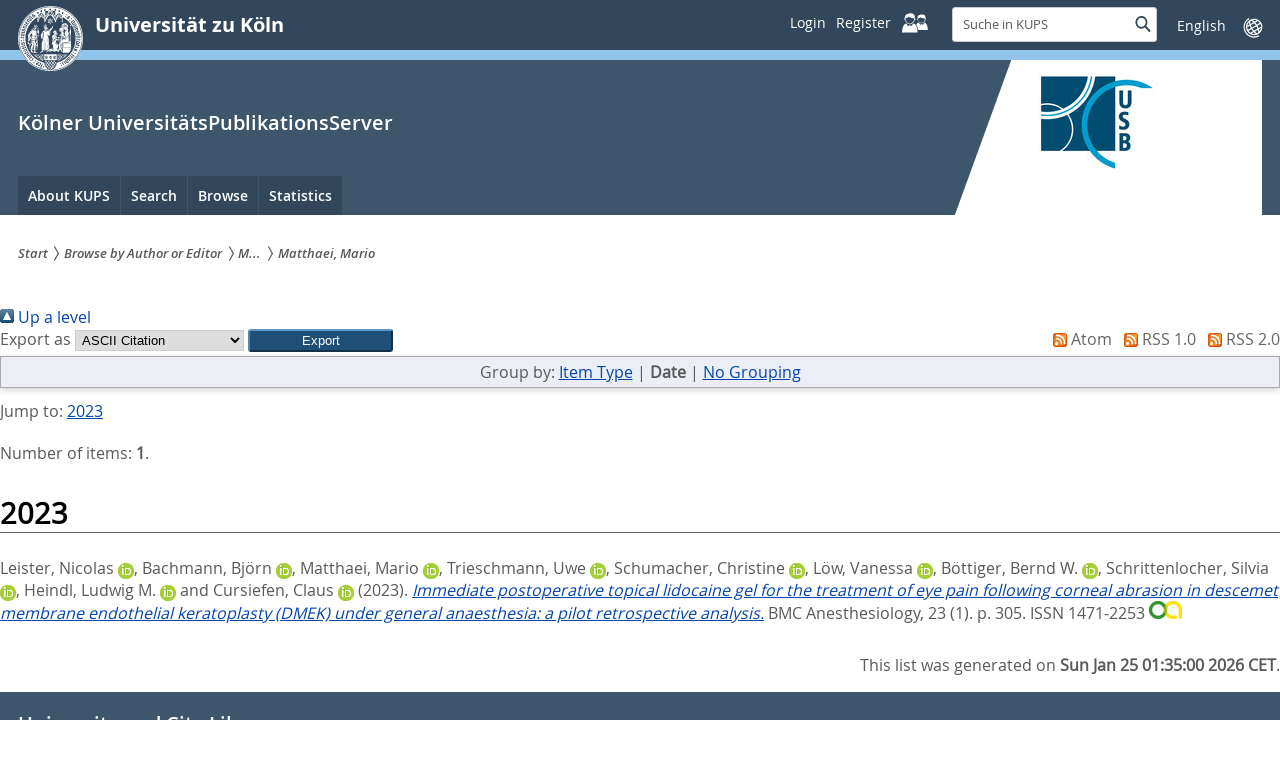

--- FILE ---
content_type: text/html; charset=utf-8
request_url: https://kups.ub.uni-koeln.de/view/creators/Matthaei=3AMario=3A=3A.date.html
body_size: 10170
content:
<!DOCTYPE html>
<html xmlns="http://www.w3.org/1999/xhtml" class="no-js" lang="de"> <!--<![endif]-->
<head>

  <meta charset="utf-8" />
  <!--[if IE]><meta http-equiv="X-UA-Compatible" content="IE=edge" /><![endif]-->
  <meta name="viewport" content="width=device-width, initial-scale=1" />
  <meta name="description" content="Die Universität zu Köln ist eine Exzellenzuniversität mit dem klassischen Fächerspektrum einer Volluniversität. Als eine der größen Hochschulen Europas arbeitet sie in Forschung und Lehre auch international auf höchstem Niveau." />
  <meta name="keywords" content="Universität, Köln, Wissenschaft, Forschung, Lehre," />
  <meta name="google-site-verification" content="google07d267ae7ecb6e95.html" />
  <meta property="og:site_name" content="Universität zu Köln" />
  <meta property="og:description" content="Universität zu Köln. Gute Ideen seit 1388" />
  <meta property="og:url" content="http://www.uni-koeln.de/" />
  <meta property="og:image" content="/img/src/1_original.jpg" />
  
  <script>
    var SB_GLOBAL_VARS = SB_GLOBAL_VARS || {};
    SB_GLOBAL_VARS.screenResolutions = [320,480,640,768,1024,1280,1440];
    SB_GLOBAL_VARS.themePath = '/';
  </script>

  
  <script type="text/javascript" src="/javascript/jquery-3.2.1.min.js">// <!-- No script --></script>

  <script type="text/javascript" src="/javascript/jquery-ui.min.js">// <!-- No script --></script>

  <script type="text/javascript" src="/javascript/jquery.validate.min.js">// <!-- No script --></script>

  <!-- <script src="/javascript/scripts.kups.js"></script> -->

  <link href="http://kups.ub.uni-koeln.de/" rel="Top" />
    <link href="http://kups.ub.uni-koeln.de/sword-app/servicedocument" rel="Sword" />
    <link href="http://kups.ub.uni-koeln.de/id/contents" rel="SwordDeposit" />
    <link href="http://kups.ub.uni-koeln.de/cgi/search" type="text/html" rel="Search" />
    <link href="http://kups.ub.uni-koeln.de/cgi/opensearchdescription" title="Kölner UniversitätsPublikationsServer" type="application/opensearchdescription+xml" rel="Search" />
    <script src="https://www.google.com/jsapi" type="text/javascript">
//padder
</script><script type="text/javascript">
// <![CDATA[
google.load("visualization", "1", {packages:["corechart", "geochart"]});
// ]]></script><script type="text/javascript">
// <![CDATA[
var eprints_http_root = "https://kups.ub.uni-koeln.de";
var eprints_http_cgiroot = "https://kups.ub.uni-koeln.de/cgi";
var eprints_oai_archive_id = "USBKOELN.ub.uni-koeln.de";
var eprints_logged_in = false;
var eprints_logged_in_userid = 0; 
var eprints_logged_in_username = ""; 
var eprints_logged_in_usertype = ""; 
var eprints_lang_id = "en";
// ]]></script>
    <style type="text/css">.ep_logged_in { display: none }</style>
    <link href="/style/auto-3.4.6.css?1761733981" type="text/css" rel="stylesheet" />
    <script src="/javascript/auto-3.4.6.js?1761733981" type="text/javascript">
//padder
</script>
    <!--[if lte IE 6]>
        <link rel="stylesheet" type="text/css" href="/style/ie6.css" />
   <![endif]-->
    <meta name="Generator" content="EPrints 3.4.6" />
    <meta http-equiv="Content-Type" content="text/html; charset=UTF-8" />
    <meta http-equiv="Content-Language" content="en" />
    



  <link rel="stylesheet" type="text/css" href="/style/style.min.css" />
  <link rel="stylesheet" type="text/css" href="/style/uzk.style.css" />
  <link rel="stylesheet" type="text/css" href="/style/kups.css" />
  <link rel="stylesheet" href="https://ub.uni-koeln.de/fileadmin/sites/css/fontawesome/css/all.min.css?1736363655" media="all" />

  <script src="/javascript/modernizr.min.js">// <!-- No script --> </script>
  
  <link rel="shortcut icon" href="/images/icons/favicons/uzk/favicon.ico" />
  <link rel="apple-touch-icon" sizes="57x57" href="/images/icons/favicons/uzk/apple-touch-icon-57x57.png" />
  <link rel="apple-touch-icon" sizes="114x114" href="/images/icons/favicons/uzk/apple-touch-icon-114x114.png" />
  <link rel="apple-touch-icon" sizes="72x72" href="/images/icons/favicons/uzk/apple-touch-icon-72x72.png" />
  <link rel="apple-touch-icon" sizes="144x144" href="/images/icons/favicons/uzk/apple-touch-icon-144x144.png" />
  <link rel="apple-touch-icon" sizes="60x60" href="/images/icons/favicons/uzk/apple-touch-icon-60x60.png" />
  <link rel="apple-touch-icon" sizes="120x120" href="/images/icons/favicons/uzk/apple-touch-icon-120x120.png" />
  <link rel="apple-touch-icon" sizes="76x76" href="/images/icons/favicons/uzk/apple-touch-icon-76x76.png" />
  <link rel="apple-touch-icon" sizes="152x152" href="/images/icons/favicons/uzk/apple-touch-icon-152x152.png" />
<!--  <link rel="icon" type="image/png" href="/images/icons/favicons/uzk/favicon-196x196.png" sizes="196x196"/> -->
  <link rel="icon" type="image/png" href="/images/icons/favicons/uzk/favicon-160x160.png" sizes="160x160" />
  <link rel="icon" type="image/png" href="/images/icons/favicons/uzk/favicon-96x96.png" sizes="96x96" />
  <link rel="icon" type="image/png" href="/images/icons/favicons/uzk/favicon-16x16.png" sizes="16x16" />
  <link rel="icon" type="image/png" href="/images/icons/favicons/uzk/favicon-32x32.png" sizes="32x32" />
  <meta name="msapplication-TileColor" content="#32475b" />
  <meta name="msapplication-TileImage" content="/images/icons/favicons/uzk/mstile-144x144.png" />
  <meta name="msapplication-config" content="/images/icons/favicons/uzk/browserconfig.xml" />
  
  <title>Items where Author is "Matthaei, Mario" - Kölner UniversitätsPublikationsServer</title>
  
  <style>
    .embed-container {
    position: relative; 
    padding-bottom: 50.25%; /* ratio 16x9 */
    height: 0; 
    overflow: hidden; 
    width: 100%;
    height: auto;
    }
    
    
    .embed-container iframe {
    position: absolute; 
    top: 0; 
    left: 0; 
    width: 100%; 
    height: 100%; 
    }
    
    /* ratio 4x3 */
    .embed-container.ratio4x3 {
    padding-bottom: 75%;
    }
    
  </style> 
  
</head>
<body class="uzk15__mainsite">

  <noscript><p>Bitte aktivieren Sie Javascript in Ihrem Browser!</p></noscript>
  
  <div class="uzk15__overlay uzk15__invisible"></div>
  
  <header class="uzk15__mainheader uzk15__verw" role="banner">
    <!--  <header class="uzk15__mainheader" role="banner"> -->
    <a href="#contentstart" class="uzk15__jumpinvisible">zum Inhalt springen</a>
    <div class="uzk15__headerwrapper">
      <script id="uzk15__stickyheaderdesktoptemplate" type="text/template">
	<div class="uzk15__headerdesktop uzk15__desktop_sticky uzk15__displaynone">
	  <div class="uzk15__mainwrapper">
	    <div class="uzk15__grid_100 uzk15__flexcontainer">
	      <div class="uzk15_headerlogo">
		  <h1><a class="uzk15__portallink" href="https://kups.ub.uni-koeln.de/">Kölner UniversitätsPublikationsServer</a></h1>
	      </div>
	      <div class="uzk15_contentright">
		<a href="#" class="uzk15__backtomain">Seitenanfang</a>

		<div class="uzk15__login" name="uzk15login"><a href="/cgi/users/home" title="Login"><span class="uzk15__atext">Login</span></a><a href="/cgi/register" title="Register"><span class="uzk15__atext">Register</span><span class="uzk15__icon"><svg class="uzk15__svg-linkedin"><use href="/images/icons/svg/dist/svg-sprite.min.svg#personal"></use></svg></span></a></div>

		
		<form method="get" accept-charset="utf-8" action="https://kups.ub.uni-koeln.de/cgi/search" name="searchform" role="search" class="uzk15__searchform uzk15__standardsearchform uzk15__webforms">
		  <label for="headermainsearch" id="headermainsearchlabel">
		    <span class="uzk15__invisible">Suche in KUPS</span>
		  </label>
		  <input type="search" id="headermainsearch" name="q" aria-labelledby="headermainsearchlabel" placeholder="Suche in KUPS" />
		  <input type="hidden" name="_action_search" value="Search" />
		  <input type="hidden" name="_order" value="bytitle" />
		  <input type="hidden" name="basic_srchtype" value="ALL" />
		  <input type="hidden" name="_satisfyall" value="ALL" />

		  <button value="Search" type="submit" name="_action_search" class="button" onclick="startSearch(this);return false;">
		    <span class="uzk15__invisible">Suche</span>
		    <span class="uzk15__icon uzk15__icon-search">
		      <svg>
			<use href="/images/icons/svg/dist/svg-sprite.min.svg#lupe"></use>
		      </svg>
		    </span>
		  </button>
		</form>
		
		<div class="uzk15__languageselectwrapper">
		  <form method="post" class="uzk15__languageselectboxform uzk15__webforms">
		    <p class="uzk15__customdropdowncontainer uzk15__linkdropdown">
		      <label for="languageselector" class="uzk15__invisible" id="languageselector_label">Sprache wechseln</label>
		      <span class="uzk15__selectstyle">
			<select aria-labelledby="languageselector_label" name="languageselector" id="languageselector"><option value="https://kups.ub.uni-koeln.de/cgi/set_lang?lang=en&amp;referrer=https%3A%2F%2Fkups.ub.uni-koeln.de%2Fview%2Fcreators%2FMatthaei%3D3AMario%3D3A%3D3A.date.html" selected="selected">English</option><option value="https://kups.ub.uni-koeln.de/cgi/set_lang?lang=de&amp;referrer=https%3A%2F%2Fkups.ub.uni-koeln.de%2Fview%2Fcreators%2FMatthaei%3D3AMario%3D3A%3D3A.date.html">Deutsch</option></select>
			
			<!-- <select id="languageselector" name="languageselector" aria-labelledby="languageselector_label"> -->
			<!--   <option selected="selected" value="http://petros.ub.uni-koeln.de/index_ger.html">Deutsch</option> -->
			<!--   <option value="http://petros.ub.uni-koeln.de/index_eng.html">English</option> -->
			<!-- </select> -->
		      </span>
		    </p>
		    <button class="uzk15__jsinvisible" type="submit">Abschicken</button>
		  </form>
		</div>
	      </div>
	    </div>
	  </div>
	</div>
      </script>
      <script id="uzk15__headermobiletemplate" type="text/template">
	<div class="uzk15__headermobile">
	  <div class="uzk15__mainwrapper">
	    <div class="uzk15__grid_100 uzk15__flexcontainer">
	      <h1>
		<a href="https://uni-koeln.de" rel="start">Universität zu Köln</a>
	      </h1>
	      <ul class="uzk15__menu" style="flex: 0 0 7.212em;">
		<li>
		  <a href="/cgi/users/home" class="uzk15__iconlink uzk15__mobilepersonal-toggle">
		    <span class="uzk15__icon uzk15__icon-personal">
		      <svg id="svg-personal" class="uzk15__svg-personal">
			<use href="/images/icons/svg/dist/svg-sprite.min.svg#personal"></use>
		      </svg>
		    </span>
		    <span class="uzk15__invisible">Persönliche Services</span>
		  </a>
		</li>
		
		<li>
		  <a href="#" class="uzk15__iconlink uzk15__mobilesearch-toggle"> 
		    <span class="uzk15__icon uzk15__icon-lupe"> 
		      <svg class="uzk15__svg-lupe">
			<use href="/images/icons/svg/dist/svg-sprite.min.svg#lupe"></use>
		      </svg>
		    </span> 
		    <span class="uzk15__invisible">Suche</span>
		  </a>
		  <a href="#" class="uzk15__iconlink uzk15__invisible uzk15__mobilesearch-toggle" aria-haspopup="true"> 
		    <span class="uzk15__icon uzk15__icon-schliessen"> 
		      <svg class="uzk15__svg-schliessen">
			<use href="/images/icons/svg/dist/svg-sprite.min.svg#schliessen"></use>
		      </svg>
		      </span> <span class="uzk15__invisible">Schließen</span>
		  </a>
		</li>
		<li>
		  <a href="#" class="uzk15__iconlink uzk15__mobilenavigationbutton" aria-haspopup="true">
		    <span class="uzk15__icon uzk15__icon-hamburger">
		      <svg class="uzk15__svg-hamburger">
			<use href="/images/icons/svg/dist/svg-sprite.min.svg#hamburger"></use>
		      </svg>
		    </span>
		    <span class="uzk15__invisible">Menü</span>
		  </a>
		</li>
	      </ul>
	    </div>
	    <div class="uzk15__invisible uzk15__grid_100 uzk15__mobilesearch-wrapper">
	      <form method="get" accept-charset="utf-8" action="https://kups.ub.uni-koeln.de/cgi/search" name="searchform" role="search" class="uzk15__searchform uzk15__standardsearchform uzk15__webforms">
		<label for="headermainsearch" id="headermainsearchlabel">
		  <span class="uzk15__invisible">Suche in KUPS</span>
		</label>
		<input type="search" id="headermainsearch" name="q" aria-labelledby="headermainsearchlabel" placeholder="Suche in KUPS" />
		<input type="hidden" name="_action_search" value="Search" />
		<input type="hidden" name="_order" value="bytitle" />
		<input type="hidden" name="basic_srchtype" value="ALL" />
		<input type="hidden" name="_satisfyall" value="ALL" />
		<button value="Search" type="submit" name="_action_search" class="button" onclick="startSearch(this);return false;">
		  <span class="uzk15__invisible">Suche</span>
		  <span class="uzk15__icon uzk15__icon-search">
		    <svg>
		      <use href="/images/icons/svg/dist/svg-sprite.min.svg#lupe"></use>
		    </svg>
		  </span>
		</button>
	      </form>
	    </div>
	  </div>
      </div></script>
      <script id="uzk15__mainnavigationmobiletemplate" type="text/template"><div class="uzk15__mainnavigationmobile uzk15__pushedoutside">
	<div class="uzk15__mainnavigationwrapper">
	  <div class="uzk15__grid_100">
	    <div class="uzk15__navigationtop">
	      <h1 class="uzk15__portalhometitle">
		<a href="https://uni-koeln.de/">Universität zu Köln</a>
	      </h1>
	      <a href="#" class="uzk15__iconlink uzk15__mobilenavigationbutton">
		<span class="uzk15__icon uzk15__icon-schliessen"> 
		  <svg class="uzk15__svg-schliessen">
		    <use href="/images/icons/svg/dist/svg-sprite.min.svg#schliessen"></use>
		  </svg>
		</span>
		<span class="uzk15__invisible">Schließen</span>
	      </a>
	    </div>
	    <nav role="navigation">
	      <h2 class="uzk15__invisible">Hauptnavigation</h2>
	      <ul class="uzk15__mainnavigationlist">

		<li><a href="#" role="menuitem" aria-haspopup="true">About KUPS</a>
		<ul class="uzk15__subpagelinks">
		  <li>
		    <a href="https://kups.ub.uni-koeln.de/kups.html">
		      About KUPS
		    </a>
		  </li>
		  <li>
		    <a href="https://kups.ub.uni-koeln.de/publizieren.html">
		      Publishing in KUPS
		    </a>
		  </li>
		 <li>
		    <a href="https://kups.ub.uni-koeln.de/information.html">
		      KUPS repository
		    </a>
		  </li>
		  <li>
		    <a href="https://kups.ub.uni-koeln.de/oa.html">
		      Open Access
		    </a>
		  </li>
		  <li>
		    <a href="https://kups.ub.uni-koeln.de/leitlinien.html">
		      Guidelines
		    </a>
		  </li>
		  <li>
		    <a href="https://kups.ub.uni-koeln.de/recht.html">
		      Rights: user, author, copyright
		    </a>
		  </li>
		  
		  <li>
		    <a href="http://kups.ub.uni-koeln.de/policies.html">
		      Policy
		    </a>
		  </li>

		  <li>
		    <a href="http://kups.ub.uni-koeln.de/kontakt.html">
		      Contact
		    </a>
		  </li>	
		  
		</ul>
		</li>
		
		<!-- Navi Suchen -->				
		<li><a href="#" role="menuitem" aria-haspopup="true">Search</a>
		
		<ul class="uzk15__subpagelinks">
		  <!-- <li><a href="/cgi/search/simple"><epc:phrase ref="eprint_search_simple"/></a></li> -->
		  <li><a href="/cgi/search/advanced">Advanced Search</a></li>
		</ul>
		</li>
		
		
		<!-- #### Navi Blaettern -->  
		<li><a href="#" role="menuitem" aria-haspopup="true">Browse</a>
		<ul class="uzk15__subpagelinks">
		  <li>
		    <a href="http://kups.ub.uni-koeln.de/cgi/latest">
		      Latest publications with fulltext
		    </a>
		  </li>
                <!-- <li>
		    <a href="{$config{http_url}}/view/year/">
		      <epc:phrase ref="bin/generate_views:indextitleprefix"/>
		      <epc:phrase ref="viewname_eprint_year"/>
		    </a>
		  </li>-->
                  <!--<li>
		    <a href="{$config{http_url}}/view/subjects/">
		      <epc:phrase ref="bin/generate_views:indextitleprefix"/>
		      <epc:phrase ref="viewname_eprint_subjects"/>
		    </a>
		  </li>-->
		  <li>
		    <a href="https://kups.ub.uni-koeln.de/view/divisions/">
		      Browse by 
		      Division
		    </a>
		  </li>
		  <li>
		    <a href="https://kups.ub.uni-koeln.de/view/creators/">
		      Browse by 
		      Author
		    </a>
		  </li>
		  <li>
		    <a href="https://kups.ub.uni-koeln.de/view/orcid/">
		      Browse by 
		      ORCID
		    </a>
		  </li>
		 <!-- <li>
		    <a href="{$config{http_url}}/view/types/">
		      <epc:phrase ref="bin/generate_views:indextitleprefix" />
		      <epc:phrase ref="viewname_eprint_types" />
		    </a>
		  </li>-->
		  <li>
		    <a href="https://kups.ub.uni-koeln.de/view/series/">
		      Browse by 
		      Cologne Series
		    </a>
		  </li>
		  <li>
		    <a href="https://kups.ub.uni-koeln.de/view/oa_funders/">
		      Browse by 
		      OA Funders
		    </a>
		  </li>
		</ul>
		
		</li>
		
		<!-- Navi Statistik -->				
		<li><a href="#" role="menuitem" aria-haspopup="true">Statistics</a>
		
		<ul class="uzk15__subpagelinks">
		  <li><a href="/cgi/stats/report">Statistics</a></li>	
		</ul>
		</li>
		

		
		
	      </ul><!-- mainnavigation inserted here by JavaScript -->
	    </nav>
	    <div class="uzk15__languageselectwrapper">
	      <form method="post" class="uzk15__languageselectboxform uzk15__webforms">
		<p class="uzk15__customdropdowncontainer uzk15__linkdropdown">
		  <label for="languageselector" class="uzk15__invisible" id="languageselector_label">Sprache wechseln</label>
		  <span class="uzk15__selectstyle">
		    <select aria-labelledby="languageselector_label" name="languageselector" id="languageselector"><option value="https://kups.ub.uni-koeln.de/cgi/set_lang?lang=en&amp;referrer=https%3A%2F%2Fkups.ub.uni-koeln.de%2Fview%2Fcreators%2FMatthaei%3D3AMario%3D3A%3D3A.date.html" selected="selected">English</option><option value="https://kups.ub.uni-koeln.de/cgi/set_lang?lang=de&amp;referrer=https%3A%2F%2Fkups.ub.uni-koeln.de%2Fview%2Fcreators%2FMatthaei%3D3AMario%3D3A%3D3A.date.html">Deutsch</option></select>

		    <!-- <select id="languageselector" name="languageselector" aria-labelledby="languageselector_label"> -->
		    <!--   <option selected="selected" value="http://petros.ub.uni-koeln.de/index_ger.html">Deutsch</option> -->
		    <!--   <option value="http://petros.ub.uni-koeln.de/index_eng.html">English</option> -->
		    <!-- </select> -->
		  </span>
		</p>
		<button class="uzk15__jsinvisible" type="submit">Abschicken</button>
	      </form>
	    </div>
	  </div>
	</div>
      </div>
    </script>
    <script id="uzk15__headermainsearchtemplate" type="text/template">
      <main class="uzk15__maincontent" role="main">
	<section class="uzk15__magazinesearchresult">
	  <div id="search_results">
	    <h1 class="uzk15__standard_h1">Suchresultat</h1>
	    
	    <div class="header row">
	      <p>
		<span class="small-head">
		  <span class="uzk15__spinner"></span>Suchresultat wird geladen... 
		</span>
	      </p>
	    </div>
	    <div class="line row"></div>
	  </div>
	  <nav class="uzk15__paginator uzk15__clearifx" role="navigation">
	    <h2 class="uzk15__invisible" id="paginatorid">weiterführende Links</h2>
	    <ul class="pagination" aria-labelledby="paginatorid"></ul>
	    <div class="uzk15__separator"></div>
	  </nav>
	</section>
    </main></script>
    <div class="uzk15__headerdesktop">
      <div class="uzk15__mainwrapper">
	<div class="uzk15__grid_100 uzk15__flexcontainer">
	  <div class="uzk15_headerlogo">
	    <a href="https://uni-koeln.de" class="uzk15__iconlink" rel="start" title="Startseite Universität zu Köln">
	      <span class="uzk15__icon uzk15__icon-uzk">
		<svg class="uzk15__svg-uzk">
		  <use href="/images/icons/svg/dist/svg-sprite.min.svg#uzk"></use>
		</svg>   
	      </span>
	      <h1>Universität zu Köln</h1>
	    </a>
	  </div>
	  <div class="uzk15_contentright">

	    <div class="uzk15__login" name="uzk15login"><a href="/cgi/users/home" title="Login"><span class="uzk15__atext">Login</span></a><a href="/cgi/register" title="Register"><span class="uzk15__atext">Register</span><span class="uzk15__icon"><svg class="uzk15__svg-linkedin"><use href="/images/icons/svg/dist/svg-sprite.min.svg#personal"></use></svg></span></a></div>
	    
	    <form method="get" accept-charset="utf-8" action="https://kups.ub.uni-koeln.de/cgi/search" name="searchform" role="search" class="uzk15__searchform uzk15__standardsearchform uzk15__webforms">
	      <label for="headermainsearch" id="headermainsearchlabel">
		<span class="uzk15__invisible">Suche in KUPS</span>
	      </label>
	      <input type="search" id="headermainsearch" name="q" aria-labelledby="headermainsearchlabel" placeholder="Suche in KUPS" />
	      <input type="hidden" name="_action_search" value="Search" />
	      <input type="hidden" name="_order" value="bytitle" />
	      <input type="hidden" name="basic_srchtype" value="ALL" />
	      <input type="hidden" name="_satisfyall" value="ALL" />
	      <button value="Search" type="submit" name="_action_search" class="button" onclick="startSearch(this);return false;">
		<span class="uzk15__invisible">Suche</span>
		<span class="uzk15__icon uzk15__icon-search">
		  <svg>
		    <use href="/images/icons/svg/dist/svg-sprite.min.svg#lupe"></use>
		  </svg>
		</span>
	      </button>
	    </form>
	    <a tabindex="-1" href="#uzk15__searchlabel" class="uzk15__iconlink uzk15__searchrevealer uzk15__invisible">
	      <span class="uzk15__icon uzk15__icon-lupe">
		<svg class="uzk15__svg-lupe">
		  <use href="/images/icons/svg/dist/svg-sprite.min.svg#lupe"></use>
		</svg>
	      </span>
	    </a>
	    <div class="uzk15__languageselectwrapper">
	      <form method="post" class="uzk15__languageselectboxform uzk15__webforms">
		<p class="uzk15__customdropdowncontainer uzk15__linkdropdown">
		  <label for="languageselector" class="uzk15__invisible" id="languageselector_label">Sprache wechseln</label>
		  <span class="uzk15__selectstyle">
		    <select aria-labelledby="languageselector_label" name="languageselector" id="languageselector"><option value="https://kups.ub.uni-koeln.de/cgi/set_lang?lang=en&amp;referrer=https%3A%2F%2Fkups.ub.uni-koeln.de%2Fview%2Fcreators%2FMatthaei%3D3AMario%3D3A%3D3A.date.html" selected="selected">English</option><option value="https://kups.ub.uni-koeln.de/cgi/set_lang?lang=de&amp;referrer=https%3A%2F%2Fkups.ub.uni-koeln.de%2Fview%2Fcreators%2FMatthaei%3D3AMario%3D3A%3D3A.date.html">Deutsch</option></select>
		    <!-- <select id="languageselector" name="languageselector" aria-labelledby="languageselector_label"><option selected="selected" value="http://petros.ub.uni-koeln.de/index_ger.html">Deutsch</option><option value="http://petros.ub.uni-koeln.de/index_eng.html">English</option></select> -->
		  </span>
		</p>
		<button class="uzk15__jsinvisible" type="submit">Abschicken</button>
	      </form>
	    </div>
	  </div>
	</div>
      </div>
    </div>
    <div class="uzk15__contentwrapper">
      <div class="uzk15__mainwrapper">
	<div class="uzk15__grid_100 uzk15__flexcontainer">
	  <div class="uzk15__content">
	    <h2>
	      <a class="uzk15__portallink" href="https://kups.ub.uni-koeln.de/">Kölner UniversitätsPublikationsServer</a>
	    </h2>
	    
	    <div class="uzk15__partnerlogo">
	      <div class="uzk15__imagecontainer">
		<a href="https://www.ub.uni-koeln.de/" target="_blank">
		  <img alt="Logo dieser Einrichtung" src="/images/logo_usb_webrelaunch_2_200x200.jpg" />
		</a>
	      </div>
	    </div>
	    
	  </div>
     	  <nav class="uzk15__mainnavigation" role="navigation">
	    <h2 class="uzk15__invisible">Hauptnavigation</h2>
	    
	    <ul class="uzk15__firstlevellinks" role="menubar">
	      
	      
	      <!-- Navi Informationen -->				
	      <li><a href="#" role="menuitem" aria-haspopup="true"> About KUPS</a>
	      <div class="uzk15__flyoutwrapper uzk15__pushedout"><div class="uzk15__flyouttop"><!--<a class="uzk15__overviewlink" href="https://www.portal.uni-koeln.de/studieninteressierte.html">zur Übersichtsseite Studieninteressierte</a>-->
		<a class="uzk15__iconlink uzk15__navigationtoggle" href="#" title="Menü schließen">
		  <span class="uzk15__invisible">Menü schließen</span>
		  <span class="uzk15__icon uzk15__icon-schliessen">
		    <svg class="uzk15__svg-schliessen">
		      <use href="/images/icons/svg/dist/svg-sprite.min.svg#schliessen"></use>
		    </svg>
		  </span>
		</a></div>
		
		<ul class="uzk15__section uzk15__pagelinks uzk15__links">
		 <!-- <li>
		    <a href="{$config{http_url}}/kups.html">
		      <epc:phrase ref="template/navigation:about"/>
		    </a>
		  </li>-->
		  <!--<li>
		    <a href="{$config{http_url}}/publizieren.html">
		      <epc:phrase ref="template/navigation:publizieren"/>
		    </a>
		  </li>-->
		  <li>
		    <a href="https://kups.ub.uni-koeln.de/information.html">
		      KUPS repository
		    </a>
		  </li>
		 <!-- <li>
		    <a href="{$config{http_url}}/oa.html">
		      <epc:phrase ref="template/navigation:oa"/>
		    </a>
		  </li>-->
		  <!--<li>
		    <a href="{$config{http_url}}/leitlinien.html">
		      <epc:phrase ref="template/navigation:leitlinien"/>
		    </a>
		  </li>-->
		  <!--<li>
		    <a href="{$config{http_url}}/recht.html">
		      <epc:phrase ref="template/navigation:rechtliches"/>
		    </a>
		  </li>-->

		  <li>
		    <a href="http://kups.ub.uni-koeln.de/policies.html">
		      Policy
		    </a>
		  </li>
		  
		  <!--Neu: Datenschutzinfos maier05222020-->
		  <li>
		    <a href="http://kups.ub.uni-koeln.de/datenschutz.html">
		      Data Protection Notice (in German)
		    </a>
		  </li>

		 <!-- <li>
		    <a href="{$config{base_url}}/kontakt.html">
		      <epc:phrase ref="template/navigation:contact"/>
		    </a>
		  </li>	-->
		  
		</ul>
	      </div></li>
	      
	      
	      <!-- Navi Suchen -->				
	      <li><a href="#" role="menuitem" aria-haspopup="true">Search</a>
	      <div class="uzk15__flyoutwrapper uzk15__pushedout"><div class="uzk15__flyouttop"><!-- <a class="uzk15__overviewlink" href="https://www.portal.uni-koeln.de/universitaet.html">zur Übersichtsseite Suchen</a>-->
		<a class="uzk15__iconlink uzk15__navigationtoggle" href="#" title="Menü schließen">
		  <span class="uzk15__invisible">Menü schließen</span>
		  <span class="uzk15__icon uzk15__icon-schliessen">
		    <svg class="uzk15__svg-schliessen">
		      <use href="/images/icons/svg/dist/svg-sprite.min.svg#schliessen"></use>
		    </svg>
		  </span>
		</a></div>
		
		<ul class="uzk15__section uzk15__pagelinks uzk15__links">
		  <!-- <li><a href="/cgi/search/simple"><epc:phrase ref="eprint_search_simple"/></a></li>	-->
		  <li><a href="/cgi/search/advanced">Advanced Search</a></li>		
		</ul>
	      </div></li>


	      <!-- #### Navi Blaettern -->  
	      <li><a href="#" role="menuitem" aria-haspopup="true">Browse</a><div class="uzk15__flyoutwrapper uzk15__pushedout"><div class="uzk15__flyouttop"><!-- <a class="uzk15__overviewlink" href="https://www.portal.uni-koeln.de/studium.html">zur Übersichtsseite Studierende</a> -->
	      <a class="uzk15__iconlink uzk15__navigationtoggle" href="#" title="Menü schließen">
		<span class="uzk15__invisible">Menü schließen</span>
		<span class="uzk15__icon uzk15__icon-schliessen">
		  <svg class="uzk15__svg-schliessen">
		    <use href="/images/icons/svg/dist/svg-sprite.min.svg#schliessen"></use>
		  </svg>
		</span>
	      </a></div>
	      <ul class="uzk15__section uzk15__pagelinks uzk15__links">
		<li>
		  <a href="http://kups.ub.uni-koeln.de/cgi/latest">
		    Latest publications with fulltext
		  </a>
		</li>
		<!--<li>
		  <a href="{$config{http_url}}/view/year/">
		    <epc:phrase ref="bin/generate_views:indextitleprefix"/>
		    <epc:phrase ref="viewname_eprint_year"/>
		  </a>
		</li>-->
		<!--<li>
		  <a href="{$config{http_url}}/view/subjects/">
		    <epc:phrase ref="bin/generate_views:indextitleprefix"/>
		    <epc:phrase ref="viewname_eprint_subjects"/>
		  </a>
		</li>-->
		<li>
		  <a href="https://kups.ub.uni-koeln.de/view/divisions/">
		    Browse by 
		    Division
		  </a>
		</li>
		<li>
		  <a href="https://kups.ub.uni-koeln.de/view/creators/">
		    Browse by 
		    Author
		  </a>
		</li>
		  <li>
		    <a href="https://kups.ub.uni-koeln.de/view/orcid/">
		      Browse by 
		      ORCID
		    </a>
		  </li>
		<!--<li>
		  <a href="{$config{http_url}}/view/types/">
		    <epc:phrase ref="bin/generate_views:indextitleprefix" />
		    <epc:phrase ref="viewname_eprint_types" />
		  </a>
		</li>-->
		  <li>
		    <a href="https://kups.ub.uni-koeln.de/view/series/">
		      Browse by 
		      Cologne Series
		    </a>
		  </li>
		  <li>
		    <a href="https://kups.ub.uni-koeln.de/view/oa_funders/">
		      Browse by 
		      OA Funders
		    </a>
		  </li>
	      </ul>
	      
	      </div></li>
	      
	      <!-- Navi Statistik -->				
	      <li><a href="#" role="menuitem" aria-haspopup="true">Statistics</a>
	      <div class="uzk15__flyoutwrapper uzk15__pushedout"><div class="uzk15__flyouttop"><!-- <a class="uzk15__overviewlink" href="https://www.portal.uni-koeln.de/universitaet.html">zur Übersichtsseite Suchen</a>-->
		<a class="uzk15__iconlink uzk15__navigationtoggle" href="#" title="Menü schließen">
		  <span class="uzk15__invisible">Menü schließen</span>
		  <span class="uzk15__icon uzk15__icon-schliessen">
		    <svg class="uzk15__svg-schliessen">
		      <use href="/images/icons/svg/dist/svg-sprite.min.svg#schliessen"></use>
		    </svg>
		  </span>
		</a></div>
		
		<ul class="uzk15__section uzk15__pagelinks uzk15__links">
		  <li><a href="/cgi/stats/report">Statistics</a></li>	
		</ul>
	      </div></li>
	      
	      <!-- Navi Anmelden
		   <li><a href="#" role="menuitem" aria-haspopup="true"><epc:pin ref="uzk15__logintext"/><epc:phrase ref="template/navigation:uzk15_loggedin"/></a>
		   <div class="uzk15__flyoutwrapper uzk15__pushedout"><div class="uzk15__flyouttop">
		   <a class="uzk15__iconlink uzk15__navigationtoggle" href="#" title="Menü schließen">
		   <span class="uzk15__invisible">Menü schließen</span>
		   <span class="uzk15__icon uzk15__icon-schliessen">
		   <svg class="uzk15__svg-schliessen">
		   <use xmlns:xlink="http://www.w3.org/1999/xlink" xlink:href="/images/icons/svg/dist/svg-sprite.min.svg#schliessen"></use>
		   </svg>
		   </span>
		   </a></div>
		   
		   <epc:pin ref="uzk15__login_status"/>

</div></li>
	      -->

	      
	      
	    </ul>
	  </nav>
	  <span class="uzk15__logowhitebg"></span>
	</div>
      </div>
    </div>    
  </div>

</header>

<div class="uzk15__contentwrapper">
  <div class="uzk15__mainwrapper">

    <div class="uzk15__aheadcontent" id="contentstart"><div class="uzk15__grid_100"><nav role="navigation" class="uzk15__breadcrumbs uzk15__clearfix"><h2 class="uzk15__invisible" id="uzk15__mainbreadcrumbslabel">Sie sind hier:</h2><ul class="uzk15__breadcrumbslist" aria-describedby="uzk15__mainbreadcrumbslabel"><li><a class="uzk15__link" href="http://kups.ub.uni-koeln.de"><span>Start</span></a></li><li><a class="uzk15__link" href="http://kups.ub.uni-koeln.de/view/creators"><span>Browse by Author or Editor</span></a></li><li><a class="uzk15__link" href="http://kups.ub.uni-koeln.de/view/creators/index.M.html"><span>M...</span></a></li><li><a class="uzk15__link" href="http://kups.ub.uni-koeln.de/view/creators/Matthaei=3AMario=3A=3A.date.html"><span>Matthaei, Mario</span></a></li></ul></nav></div> </div>
    <main class="uzk15__maincontent" role="main">
      
      <div class="no_link_decor"><a href="./" alt="[up]"><img alt="[up]" src="/style/images/multi_up.png"> Up a level</img></a></div><form method="get" action="/cgi/exportview" accept-charset="utf-8">
<div>
  <div class="ep_export_bar">
    <div><label for="export-format">Export as</label> <select name="format" id="export-format"><option value="Text">ASCII Citation</option><option value="BibTeX">BibTeX</option><option value="DC">Dublin Core</option><option value="XML">EP3 XML</option><option value="EndNote">EndNote</option><option value="HTML">HTML Citation</option><option value="JSON">JSON</option><option value="METS">METS</option><option value="CSV">Multiline CSV</option><option value="Ids">Object IDs</option><option value="ContextObject">OpenURL ContextObject</option><option value="RDFNT">RDF+N-Triples</option><option value="RDFN3">RDF+N3</option><option value="RDFXML">RDF+XML</option><option value="Refer">Refer</option><option value="RIS">Reference Manager</option></select><input type="submit" value="Export" name="_action_export_redir" class="ep_form_action_button" role="button" /><input id="view" value="creators" name="view" type="hidden" /><input type="hidden" name="values" value="Matthaei=3AMario=3A=3A" id="values" /></div>
    <div> <span class="ep_search_feed"><a href="/cgi/exportview/creators/Matthaei=3AMario=3A=3A/Atom/Matthaei=3AMario=3A=3A.xml"><img alt="[Atom feed]" border="0" src="/style/images/feed-icon-14x14.png" /> Atom</a></span> <span class="ep_search_feed"><a href="/cgi/exportview/creators/Matthaei=3AMario=3A=3A/RSS/Matthaei=3AMario=3A=3A.rss"><img src="/style/images/feed-icon-14x14.png" border="0" alt="[RSS feed]" /> RSS 1.0</a></span> <span class="ep_search_feed"><a href="/cgi/exportview/creators/Matthaei=3AMario=3A=3A/RSS2/Matthaei=3AMario=3A=3A.xml"><img src="/style/images/feed-icon-14x14.png" alt="[RSS2 feed]" border="0" /> RSS 2.0</a></span></div>
  </div>
  <div>
    <span>
      
    </span>
  </div>
</div>

</form><div class="ep_view_page ep_view_page_view_creators"><div class="ep_view_group_by">Group by: <a href="Matthaei=3AMario=3A=3A.html">Item Type</a> | <span class="ep_view_group_by_current">Date</span> | <a href="Matthaei=3AMario=3A=3A.default.html">No Grouping</a></div><div class="ep_view_jump ep_view_creators_date_jump"><div class="ep_view_jump_to">Jump to: <a href="#group_2023">2023</a></div></div><div class="ep_view_blurb">Number of items: <strong>1</strong>.</div><a name="group_2023"></a><h2>2023</h2><p>

 
 <!--  alle anderen Publikationstypen -->
    <!-- <print expr="creators_name"/>-->
    <span class="person orcid-person"><span class="person_name">Leister, Nicolas</span> <a target="_blank" class="orcid" href="https://orcid.org/0000-0003-1932-0701"><img src="https://kups.ub.uni-koeln.de/images/orcid_16x16.png" /><span class="orcid-tooltip">ORCID: 0000-0003-1932-0701</span></a></span>, <span class="person orcid-person"><span class="person_name">Bachmann, Björn</span> <a target="_blank" class="orcid" href="https://orcid.org/0000-0002-3974-7609"><img src="https://kups.ub.uni-koeln.de/images/orcid_16x16.png" /><span class="orcid-tooltip">ORCID: 0000-0002-3974-7609</span></a></span>, <span class="person orcid-person"><span class="person_name">Matthaei, Mario</span> <a target="_blank" class="orcid" href="https://orcid.org/0000-0003-3874-0808"><img src="https://kups.ub.uni-koeln.de/images/orcid_16x16.png" /><span class="orcid-tooltip">ORCID: 0000-0003-3874-0808</span></a></span>, <span class="person orcid-person"><span class="person_name">Trieschmann, Uwe</span> <a target="_blank" class="orcid" href="https://orcid.org/0000-0003-2529-9005"><img src="https://kups.ub.uni-koeln.de/images/orcid_16x16.png" /><span class="orcid-tooltip">ORCID: 0000-0003-2529-9005</span></a></span>, <span class="person orcid-person"><span class="person_name">Schumacher, Christine</span> <a href="https://orcid.org/0000-0003-0865-129X" class="orcid" target="_blank"><img src="https://kups.ub.uni-koeln.de/images/orcid_16x16.png" /><span class="orcid-tooltip">ORCID: 0000-0003-0865-129X</span></a></span>, <span class="person orcid-person"><span class="person_name">Löw, Vanessa</span> <a target="_blank" href="https://orcid.org/0000-0001-7113-3132" class="orcid"><img src="https://kups.ub.uni-koeln.de/images/orcid_16x16.png" /><span class="orcid-tooltip">ORCID: 0000-0001-7113-3132</span></a></span>, <span class="person orcid-person"><span class="person_name">Böttiger, Bernd W.</span> <a class="orcid" href="https://orcid.org/0000-0001-8000-8931" target="_blank"><img src="https://kups.ub.uni-koeln.de/images/orcid_16x16.png" /><span class="orcid-tooltip">ORCID: 0000-0001-8000-8931</span></a></span>, <span class="person orcid-person"><span class="person_name">Schrittenlocher, Silvia</span> <a target="_blank" class="orcid" href="https://orcid.org/0000-0001-6090-6777"><img src="https://kups.ub.uni-koeln.de/images/orcid_16x16.png" /><span class="orcid-tooltip">ORCID: 0000-0001-6090-6777</span></a></span>, <span class="person orcid-person"><span class="person_name">Heindl, Ludwig M.</span> <a target="_blank" href="https://orcid.org/0000-0002-4413-6132" class="orcid"><img src="https://kups.ub.uni-koeln.de/images/orcid_16x16.png" /><span class="orcid-tooltip">ORCID: 0000-0002-4413-6132</span></a></span> and <span class="person orcid-person"><span class="person_name">Cursiefen, Claus</span> <a class="orcid" href="https://orcid.org/0000-0002-1958-411X" target="_blank"><img src="https://kups.ub.uni-koeln.de/images/orcid_16x16.png" /><span class="orcid-tooltip">ORCID: 0000-0002-1958-411X</span></a></span>
  

<!--  Erscheinungsjahr bei allen Typen -->
(2023).

<!-- Angabe Titel -->
<a href="http://kups.ub.uni-koeln.de/78337/"><em>Immediate postoperative topical lidocaine gel for the treatment of eye pain following corneal abrasion in descemet membrane endothelial keratoplasty (DMEK) under general anaesthesia: a pilot retrospective analysis.</em></a>

 <!-- Zeitschriftenartikel -->
      <!-- <print expr="creators_name"/>  -->
    BMC Anesthesiology, 23 (1).
     p. 305.
    <!--  neu cmaier03042019 -->
    <!-- Verlagsort, Verlag, ISSN -->
    
    
     ISSN 1471-2253
  


  



	<img style="vertical-align:baseline" src="https://kups.ub.uni-koeln.de/images/Open_access_small.jpg" title="Open Access" />


</p><div class="ep_view_timestamp">This list was generated on <strong>Sun Jan 25 01:35:00 2026 CET</strong>.</div></div>
      
      <p></p>
      
    </main>

     <!--
 <aside class="uzk15__contextinfo" role="complementary"><div class="uzk15__grid_100">
   <h2 class="uzk15__contextboxhead">
     <a id="contextboxtrigger" href="#contextbox">weitere Informationen</a>
   </h2>
 </div>
 <div id="contextbox" class="uzk15__contextbox">
   <div class="uzk15__grid_100">

     <h2>Sie haben Fragen?</h2>
     <ul class="uzk15__teaserlinklist uzk15__clearfix">
       <li>
	 <a href="https://www.ub.uni-koeln.de/lernen_arbeiten/unterstuetzen/kups/anspre/index_ger.html">
	   <span>Unser Team Elektronische Hochschulschriften hilft Ihnen gerne weiter.</span>
	 </a>
       </li>
     </ul>

   </div>
   <div class="uzk15__grid_100 uzk15__aside_links">

     <h2>Downloads</h2>
     <ul class="uzk15__teaserlinklist uzk15__clearfix uzk15__aside_links_downloads">
       <li>
	 <figure class="uzk15__downloadfile uzk15__pdf">
	   <a href='https://www.ub.uni-koeln.de/e12502/e12540/e342/e32139/Flyer_KUPS_ger.pdf' download='Flyer_KUPS.pdf' type='application/pdf'><span>KUPS-Flyer zum Ausdrucken (pdf, 718kb)</span></a>
	 </figure>
       </li>
       <li>
	 <figure class="uzk15__downloadfile uzk15__pdf">
	   <a href='https://www.ub.uni-koeln.de/e12502/e12540/e342/e32140/Plakat_KUPS_ger.pdf' download='Plakat_KUPS.pdf' type='application/pdf'><span>KUPS-Plakat zum Ausdrucken (DIN A4) (pdf, 1.8mb)</span></a>
	 </figure>
       </li>
       <li>
	 <figure class="uzk15__downloadfile uzk15__pdf">
	   <a href='https://www.ub.uni-koeln.de/e12502/e12540/e342/e32147/Autorenvertrag_neu_ger.pdf' download='Autorenvertrag_neu.pdf' type='application/pdf'><span>Autorenvertrag (pdf, 129kb)</span></a>
	 </figure>
       </li>
       <li>
	 <figure class="uzk15__downloadfile uzk15__pdf">
	   <a href='https://www.ub.uni-koeln.de/e12502/e12540/e342/e32148/KUPS-vortrag_AGDezBibl_ger.pdf' download='KUPS-vortrag_AGDezBibl.pdf' type='application/pdf'><span>Vortrag: Elektronisch publizieren in KUPS (pdf, 252kb)</span></a>
	 </figure>
       </li>
     </ul>
   </div>
 </div>
 </aside>
 -->

    <div class="uzk15__seperator"></div>
    
  </div>
  
  <footer class="uzk15__mainfooter" role="contentinfo">
    <div class="uzk15__footersection2">
      <div class="uzk15__mainwrapper">
	<div class="uzk15__grid_100">
	  <h2 class="uzk15__triggerhead">
	    University and City Library
	  </h2>
	  
	  <div class="uzk15__columnlist uzk15__box">
	    <div class="uzk15__socialmedia">
              <h3 class="uzk15__smallerheadlines" style="margin: 0 0 .9375em;padding: 0;font-size: .8125em;color: #fff;font-weight: 400;font-family:OpenSansRegular,Arial,Helvetica,sans-serif;">
		Social media channels of UCL
      	      </h3>
              <a class="uzk15__icon usb-icon-link" href="https://www.instagram.com/unibibkoeln/" target="_blank" rel="noreferrer">
		<i class="usb-icon fa-brands fa-instagram"></i>
              </a>
              <a class="uzk15__icon usb-icon-link" href="https://bsky.app/profile/unibibkoeln.bsky.social" target="_blank" rel="noreferrer">
		<i class="usb-icon fa-brands fa-bluesky"></i>
              </a>
              <a class="uzk15__icon usb-icon-link" href="https://openbiblio.social/@unibibkoeln" target="_blank" rel="noreferrer">
		<i class="usb-icon fa-brands fa-mastodon"></i>
              </a>
              <a class="uzk15__icon usb-icon-link" href="https://www.facebook.com/usbkoeln" target="_blank" rel="noreferrer">
		<i class="usb-icon fa-brands fa-facebook"></i>
              </a>
    	      <a class="uzk15__icon usb-icon-link" href="http://www.youtube.com/user/usbkoeln" target="_blank" rel="noreferrer">
		<i class="usb-icon fa-brands fa-youtube"></i>
              </a>
	    </div>
	    <nav class="uzk15__footercolumn">
	      <ul>
      		<li>
         	  <a href="https://ub.uni-koeln.de/die-usb/oeffnungszeiten-adressen">Contact us</a>
     		</li>
		<li>
		  <a href="https://ub.uni-koeln.de/impressum">Site notice</a>
		</li>
		<li>
		  <a href="https://uni-koeln.de/datenschutz" target="_blank">Data privacy statement</a>
		</li>  
	      </ul>
	    </nav>
	  </div>
	  
	</div>
      </div>
    </div>

    <div class="uzk15__footersection3">
      <div class="uzk15__mainwrapper">
	<div class="uzk15__grid_100">
	  <h2 class="uzk15__triggerhead"><a href="#footercolumnlist" id="footertrigger" aria-controls="footerbox" aria-expanded="false" class="">The University of Cologne</a></h2>
	  <div class="uzk15__columnlist uzk15__hidebox" id="footerbox" aria-hidden="true">
	    <nav class="uzk15__footercolumn">
	      <h3>Information</h3>
	      <ul>
		<li><a href="https://uni-koeln.de/studium" title="Studierende">Students</a></li>
		<li><a href="https://studienorientierung.uni-koeln.de" title="Studieninteressierte">Prospective Students</a></li>
		<li><a href="https://amc.uni-koeln.de/" title="Promotion">Doctoral Candidates</a></li>
		<li><a href="https://uni-koeln.de/forschung" title="Forschung">Researchers</a></li>
		<li><a href="https://international.uni-koeln.de/" title="International">International</a></li>
		<li><a href="https://alumni.uni-koeln.de/" title="Alumni">Alumni</a></li>
		<li><a href="https://kommunikation-marketing.uni-koeln.de/index_ger.html" title="Presse und Marketing">Communications &amp; Marketing</a></li>
	      </ul>
	    </nav>
	    <nav class="uzk15__footercolumn">
	      <h3>Faculties</h3>
	      <ul>
		<li><a href="https://wiso.uni-koeln.de/de/" title="Wirtschafts- und Sozialwissenschaftliche Fakultät">Faculty of Management, Economics and Social Sciences</a></li>
		<li><a href="https://jura.uni-koeln.de/" title="Rechtswissenschaftliche Fakultät">Faculty of Law</a></li>
		<li><a href="https://medfak.uni-koeln.de/" title="Medizinische Fakultät">Faculty of Medicine</a></li>
		<li><a href="https://phil-fak.uni-koeln.de/" title="Philosophische Fakultät">Faculty of Arts and Humanities</a></li>
		<li><a href="https://mathnat.uni-koeln.de" title="Mathematisch-Naturwissenschaftliche Fakultät">Faculty of Mathematics and Natural Sciences</a>
		</li>
		<li><a href="https://www.hf.uni-koeln.de/" title="Humanwissenschaftliche Fakultät">Faculty of Human Sciences</a></li>
	      </ul>
	    </nav>
	    <nav class="uzk15__footercolumn">
	      <h3>Quick Links</h3>
	      <ul>
		<li><a href="https://verwaltung.uni-koeln.de/" title="Verwaltung">Administration</a></li>
		<li><a href="https://verwaltung.uni-koeln.de/studsek/content/" title="Studierendensekretariat">International Office</a></li>
		<li><a href="https://uni-koeln.de/kontakt" title="Kontakt">Contact</a></li>
		<li><a href="https://www.kstw.de/speiseplan" title="Mensa">Canteen</a></li>
		<li><a href="https://ub.uni-koeln.de/index.html" title="Bibliothek">Library</a></li>
		<li><a href="https://itcc.uni-koeln.de/" title="Regionales Rechenzentrum">ITCC</a></li>
		<li><a href="https://uni-koeln.de/studium/studierende/studienorganisation/termine" title="Terminkalender">Dates &amp; Deadlines</a></li>
		<li><a href="https://webmail.uni-koeln.de" title="Webmail">Webmail</a></li>
		<li><a href="https://uni-koeln.de/universitaet/anreise-lageplaene-kontakt" title="Anreise, Lagepläne, Kontakt">Directions, Maps, Parking</a></li>
	      </ul>
	    </nav>
	  </div>
	</div>
      </div>
    </div>

    <div class="uzk15__footersection4">
      <div class="uzk15__mainwrapper">
	<div class="uzk15__grid_100">
	  <h2 class="uzk15__smallerheadlines">Social media channels of the University of Cologne</h2>
	  <div class="uzk15__socialmedia">
	    <a href="https://www.facebook.com/pages/Universit%C3%A4t-zu-K%C3%B6ln/180703865199" target="_blank" rel="noreferrer">
	      <span class="uzk15__icon uzk15__icon-facebook">
		<svg class="uzk15__svg-facebook">
		  <use href="/images/svg/svg-sprite.min.svg#fb"></use>
		</svg>
		<span class="uzk15__invisible">Facebook</span>
	      </span>
	    </a>
	    <a href="https://www.xing.com/pages/universitatzukoln" target="_blank" rel="noreferrer">
	      <span class="uzk15__icon uzk15__icon-xing">
		<svg class="uzk15__svg-xing">
		  <use href="/images/svg/svg-sprite.min.svg#xing"></use>
		</svg>
	      </span>
	      <span class="uzk15__invisible">Xing</span>
	    </a>
	    <a href="https://www.youtube.com/user/UniversitaetzuKoeln" target="_blank" rel="noreferrer">
	      <span class="uzk15__icon uzk15__icon-youtube">
		<svg class="uzk15__svg-youtube">
		  <use href="/images/svg/svg-sprite.min.svg#youtube"></use>
		</svg>
	      </span>
	      <span class="uzk15__invisible">Youtube</span>
	    </a>
	    <a href="https://www.linkedin.com/company/university-of-cologne?trk=biz-companies-cym">
	      <span class="uzk15__icon uzk15__icon-youtube">
		<svg class="uzk15__svg-youtube" viewBox="0 0 20 20" width="30" height="30">
		  <use href="/images/svg/linkedin.svg#linkedin"></use>
		</svg>
	      </span>
	      <span class="uzk15__invisible">Linked in</span>
	    </a>
	    <a href="https://www.instagram.com/uni_koeln/">
	      <span class="uzk15__icon uzk15__icon-instagram">
		<svg class="uzk15__svg-youtube" viewBox="0 0 20 20" width="30" height="30">
		  <use href="/images/svg/instagram.svg#instagram"></use>
		</svg>
	      </span>
	      <span class="uzk15__invisible">Instagram</span>
	    </a>
	    <a href="https://wisskomm.social/@unikoeln">
	      <span class="uzk15__icon uzk15__icon-mastodon">
		<svg class="uzk15__svg-youtube" viewBox="0 0 20 20" width="30" height="30">
		  <use href="/images/svg/mastodon.svg#mastodon"></use>
		</svg>
	      </span>
	    </a>
	  </div>
	  <div class="uzk15__copyright">
	    <nav class="uzk15__foot">
	      <h2 class="uzk15__invisible">Serivce</h2>
	      <ul>
		<li><a href="https://uni-koeln.de/en/privacy-protection-statement">privacy protection statement</a></li>
		<li><a href="https://uni-koeln.de/impressum/barrierefreiheit">accessibility statement</a></li>
		<li><a href="https://uni-koeln.de/sitemap">Sitemap</a></li>
		<li><a href="https://uni-koeln.de/impressum">Site Note</a></li>
		<li><a href="https://uni-koeln.de/kontakt">Contact</a></li>
	      </ul>
	    </nav>
	    <small>© University of Cologne</small>
	  </div>
	  <div class="uzk15__seperator"></div>
	  <div class="uzk15__accreditationlist">
	    <dl>
	      <dt>Diversity</dt>
	      <dd>
                <a href="https://vielfalt.uni-koeln.de/aktuelles/pressemitteilung-teq">
                  Total E-Quality Award
                </a>
                <a href="https://www.charta-der-vielfalt.de/ueber-uns/die-unterzeichner-innen/liste/zeige/universitaet-zu-koeln/">
		  
                  Diversity Charta
                </a>
                <a href="https://vielfalt.uni-koeln.de/profil/strategie-steuerung/diversity-audit-vielfalt-gestalten">
                  Diversity Audit
                </a>
	      </dd>
	    </dl>
	    <dl>
	      <dt>International</dt>
	      <dd>
                <a href="https://www.hrk.de/audit/infothek/auditierte-hochschulen/">
                  German Rectors' Conference Audit
                </a>
                <a href="https://www.hrk.de/weltoffene-hochschulen">
                  Open to the World
                </a>
	      </dd>
	    </dl>
	    <dl>
	      <dt>Accreditation</dt>
	      <dd>
                <a href="https://wiso.uni-koeln.de/de/studium/master/master-international-management-cems-mim">
                  <abbr title="Community of European Management Schools">CEMS</abbr>
                </a>
                <a href="https://wiso.uni-koeln.de/de/fakultaet/profil/akkreditierung">
                  <abbr title="European Quality Improvement System">EQUIS</abbr>
                </a>
                <a href="https://www.aqas.de/">
                  <abbr title="Agentur für Qualitätssicherung durch Akkreditierung von Studiengängen">AQAS</abbr>
                </a>
	      </dd>
	    </dl>
	    <dl>
	      <dt>Research</dt>
	      <dd>
                <a href="https://www.german-u15.de/">
                  <abbr title="15 große forschungsstarke Universitäten Deutschlands">German U15</abbr>
                </a>
                <a href="https://uni-koeln.de/karriere/wer-wir-sind/unsere-personalstrategie">
                  <abbr title="Human Resources">HR</abbr> Excellence in Research
                </a>
	      </dd>
	    </dl>
	    <dl>
	      <dt>Further Labels</dt>
	      <dd>
                <a href="https://www.fairtrade-deutschland.de/service/presse/details/uni-koeln-ausgezeichnet-2713.html">
                  Fairtrade University
                </a>
                <a href="https://verwaltung.uni-koeln.de/cfs/content/ueber_uns/unsere_netzwerke_und_partnerinnen/index_ger.html">
                  Family in the University
                </a>		
	      </dd>
	    </dl>
	  </div>
	</div>
      </div>
    </div>
  </footer>
</div>

<script src="/javascript/enquire.min.js">// <!-- No script --></script>

<script src="/javascript/scripts.kups.jQ.js">// <!-- No script --></script>

<!-- <script src="/javascript/scripts.kups.closure.full.js"></script>-->
<!-- <script src="/javascript/scripts.kups.js"></script> -->
<!-- <script src="/javascript/scripts.usb.js"></script>
     <script type="text/javascript" src="/javascript/jquery-ui.min.js"></script>
     <script type="text/javascript" src="/javascript/jquery.qtip.min.js"></script>
     <script type="text/javascript" src="/javascript/jquery.cookie.js"></script> -->

</body>
</html>